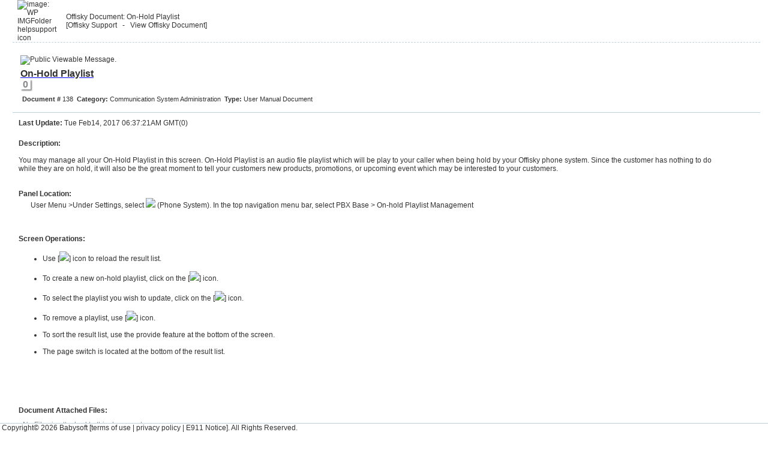

--- FILE ---
content_type: text/html; charset=UTF-8
request_url: https://mydesk.offisky.com/wpexec.php?setaction=wpa_base_support_viewdocument&STitle=138-Phone-System---On-Hold-Playlist
body_size: 5897
content:

<!DOCTYPE html>
<HTML xmlns="http://www.w3.org/1999/xhtml" lang="en">
<HEAD>

<TITLE id="pagetitleid">Offisky - Offisky Document: On-Hold Playlist</TITLE>

<meta name="Author" content="Offisky Project">
<meta http-equiv="Content-Type" content="text/html; charset=utf-8">
<meta name="Keywords" content="View / Update Offisky documents or tickets.">
<meta name="Description" content="View / Update Offisky documents or tickets.">
<meta name="viewport" content="width=device-width, initial-scale=1.0, maximum-scale=5"/>
<meta id="METADATA_Browser_Theme_Color" name="theme-color" content="#283453">




<link id="icon0" rel="shortcut icon" href="https://mydesk.offisky.com/others/images/webicon.ico" type="image/x-icon" />
<link id="icon1" rel="icon" href="https://mydesk.offisky.com/others/images/webicon.png" type="image/png" />
<link id="icon_apple" rel="apple-touch-icon" href="https://mydesk.offisky.com/others/images/webicon.png" type="image/png" />
<link id="icon_android" rel="android-touch-icon" href="https://mydesk.offisky.com/others/images/webicon.png" type="image/png" />
<link id="icon_16x16" rel="icon" href="https://mydesk.offisky.com/others/images/webicon_16x16.png" type="image/png" />
<link id="icon_192x192" rel="icon" href="https://mydesk.offisky.com/others/images/webicon_192x192.png" type="image/png" />

<link rel="stylesheet" type="text/css" href="https://mydesk.offisky.com/others/layoutFiles/docstyle.css" >
<link rel="stylesheet" type="text/css" href="https://mydesk.offisky.com/others/layoutFiles/style.css" >
<script src="https://mydesk.offisky.com/others/layoutFiles/lib.js" ></script>
<script src="https://mydesk.offisky.com/others/layoutFiles/wplib.js" ></script>
<script src="https://mydesk.offisky.com/others/layoutFiles/ajax.js" ></script>
<script src="https://mydesk.offisky.com/others/layoutFiles/wpmenu.js" ></script>
<script src="https://mydesk.offisky.com/others/layoutFiles/wpwindow.js" ></script>
<script src="https://mydesk.offisky.com/others/layoutFiles/wpwicket.js" ></script>
<script src="https://mydesk.offisky.com/others/layoutFiles/wpsc.js" ></script>
<script src="https://mydesk.offisky.com/others/layoutFiles/bredian.js" ></script>
<script src="https://mydesk.offisky.com/others/layoutFiles/wpwinmenu.js" ></script>
<script src="https://mydesk.offisky.com/others/layoutFiles/taskbar.js" ></script>
<script src="https://mydesk.offisky.com/others/layoutFiles/pnotice.js" ></script>
<script src="https://mydesk.offisky.com/others/layoutFiles/user.js" async></script>
<script src="https://mydesk.offisky.com/others/layoutFiles/profile.js" defer></script>
<script src="https://mydesk.offisky.com/others/layoutFiles/wpnotify.js" ></script>
<script src="https://mydesk.offisky.com/others/layoutFiles/myDate.js" ></script>
<script src="https://mydesk.offisky.com/others/layoutFiles/wp_datapush.js" ></script>
<script src="https://mydesk.offisky.com/others/layoutFiles/phonesystem.js" defer></script>
<script src="https://mydesk.offisky.com/others/layoutFiles/callpanel.js" defer></script>
<script src="https://mydesk.offisky.com/others/layoutFiles/wp_cmdrun.js" defer></script>
<script src="https://mydesk.offisky.com/others/layoutFiles/wpstorage.js" ></script>
<script src="https://mydesk.offisky.com/others/layoutFiles/wpsocket.js" ></script>
<script src="https://mydesk.offisky.com/others/layoutFiles/wpphone.js" defer></script>
<script src="https://mydesk.offisky.com/others/layoutFiles/sipphone.js" defer></script>
<script src="https://mydesk.offisky.com/others/layoutFiles/session.js" ></script>
<script src="https://mydesk.offisky.com/others/layoutFiles/wpa_base_clientprofile_lib.js" defer></script>
<script src="https://mydesk.offisky.com/others/layoutFiles/wpa_base_clientprofile_contact.js" defer></script>
<script src="https://mydesk.offisky.com/others/layoutFiles/imsg.js" async></script>
<script src="https://mydesk.offisky.com/others/layoutFiles/user_subaccount.js" defer></script>
<script src="https://mydesk.offisky.com/others/layoutFiles/tabface.js" async></script>
<script src="https://mydesk.offisky.com/others/layoutFiles/wp_envcookie.js" defer></script>
<script src="https://mydesk.offisky.com/others/layoutFiles/contact.js" defer></script>
<script src="https://mydesk.offisky.com/others/layoutFiles/crm.js" defer></script>



<style type="text/css">
body,p,h1,h2,h3,h4,table,td,th,ul,ol,pre{color: #333333;font-family: verdana, tahoma, helvetica, arial, sans-serif;font-size: 12px;margin: 0;background-repeat: no-repeat;background-attachment: scroll;text-align: left;}
textarea,input{color: black;font-family: verdana, tahoma, helvetica, arial, sans-serif;font-size: 96%;}

</style>
<script type="text/javascript">
//<!--
var ssid = '1308856SE20260122070630hNv2';
var WP_DataPushSignalURL = 'https://mydesk.offisky.com/wpdpexec.php';
var WP_WebMainLiteURL = 'https://mydesk.offisky.com/webmainlite.php';
var WP_Screen_ID = '';
var WP_WindowMode = true;
var WP_dummyglobalarray = new Array();
var WP_imgprefix = 'https://mydesk.offisky.com/others/images/';
var WP_projectimgprefix = 'https://mydesk.offisky.com/others/images/wpa/';
var WP_getclientenvprefix = '__WP_GETCLIENTENV_';
var WP_AppMenuName = 'WP_APPMENU_LIST';
var WP_SubmitMethodVar = '__WP_SUBMITMETHOD__';
var WP_DuplicateRequestControlKey = '__WP_DUPLICATESUBMITCHK__';
var WP_DuplicateRequestControlVal = '1174AD67DD2BC88684FC61034EAC8C8EC33EE1E90B38DAFBBCDBCFAA00BC';
var WP_APPFrameExecContainerID = '__JSTAG_APPFRAME_EXECCONTAINER_ID__';
var WP_CTRLFrameExecIndicator = '__JSTAG_CTRLFRAME_EXEC_INDICATOR__';
var WP_Screen_AppFrame_lastsetaction = 'wpa_base_support_viewdocument';
var themeexists = true;
var Name = 'Ocean Blue (Light)';
var TitleImage = 'ThemeTitleImage_Blue1.png';
var WP_WEBSITENAME = 'Offisky';
var WP_IMGFolder = 'Blue1/';
var WP_IMGFFolder = 'https://mydesk.offisky.com/others/images/Blue1/';
var WP_SOUFolder = 'https://mydesk.offisky.com/others/sounds/';
var WP_MainColor = '#888888';
var WP_BGColor = '#F6F6F6';
var WP_FocusColor = '#1166A6';
var WP_FontHLColor1 = '#4a75ba';
var WP_FontColor = '#333333';
var WP_BGContentColor = '#FFFFFF';
var WP_BGContentColor_RGB = '255,255,255';
var WP_InputFontColor = '#333333';
var WP_IconFontColor = '#FFFFFF';
var WP_IconFontBaseColor = '#393939';
var WP_IconFontBaseColor_RGB = '57,57,57';
var WP_IconBaseColor = '#FFFFFF';
var WP_IconBaseColor_RGB = '255,255,255';
var WP_BGFontColor = '#888888';
var WP_BGAlertColor = '#FBF1D7';
var WP_BGErrorColor = '#FAEADA';
var WP_AlertFontColor = '#FFFFFF';
var WP_ErrorFontColor = '#FFFFFF';
var WP_SuccessFontColor = '#FFFFFF';
var WP_TitleFontColor = '#333333';
var WP_LineColor = '#BED2DE';
var WP_LineFontColor = '#0273B6';
var WP_LineColorFocus = '#F59321';
var WP_LineColorMOver = '#FFD800';
var WP_OnlineColor = '#0F8F3C';
var WP_AbortColor = '#666666';
var WP_AlertColor = '#FF0000';
var WP_WarningColor = '#E56303';
var WP_ErrorColor = '#FF0000';
var WP_ButtonBlueColor = '#0470FF';
var WP_SuccessColor = '#0F8F3C';
var WP_SuccessLight = '#CCFBCC';
var WP_EditColor = '#F59321';
var WP_ShadowColor = '#888888';
var WP_ContactColor = '#BED2DE';
var WP_BGContactColor = '#F6F6F6';
var WP_ContactFavColor = '#F59321';
var WP_BGContactFavColor = '#FBF1D7';
var WP_MainTaskBarColor = '#E8ECF9';
var WP_MainTaskBarColor_RGB = '232,236,249';
var WP_BlockscreenColor = '#333333';
var WP_BlockscreenColor_RGB = '51,51,51';
var WP_BlockscreenFontColor = '#FFFFFF';
var WP_BlockscreenLogo = 'Blue1/screenloadinglogo.png';
var WP_BlockscreenLoadingImage = 'Blue1/myloading_large.gif';
var WP_MenuSubTitleFontColor = '#1166A6';
var WP_MenuBorderColor = '#1166A6';
var WP_MenuBGColor = '#FFFFFF';
var WP_MenuColorFocus = '#DDDDFF';
var WP_MenuColorError = '#F6CED8';
var WP_HighlightBorderColor = '#FFBD69';
var WP_DisableBorderColor = '#888888';
var WP_DisableBGColor = '#CCCCCC';
var WP_LinkClass = 'bluelinktext bluelink cursorclickable';
var WP_LinkSubClass = 'graylinktext graylink cursorclickable';
var WP_LinkDialClass = 'fontdotlinktext fontdotlink cursorclickable';
var WP_HelpTextClass = 'dgraylinktext dgraylink cursorclickable';
var WP_ScreenMsgBGColor = '#FEEEC3';
var WP_ScreenMsgLineColor = '#FFBD69';
var WP_ListHeaderSortClass = 'blacklink';
var WP_SubhelpClass = 'bluedotlinktext bluedotlink cursorclickable';
var WP_SubhelpBorderColor = '#FFD800';
var WP_SubhelpBGColor = '#FFFFEE';
var WP_MsgboxFontColor = '#000000';
var WP_MsgboxTitleFontColor = '#FFFFFF';
var WP_MsgboxBorderColor = '#1166A6';
var WP_MsgboxBGColor = '#FFFFFF';
var WP_AppMenuFontColor = '#000000';
var WP_AppMenuBannerColor = '#BFDBFF';
var WP_AppMenuBannerFontColor = '#000000';
var WP_AppMenuTitleColor = '#FFFFFF';
var WP_AppMenuBorderColor = '#1166A6';
var WP_AppMenuSidedColor = '#E9EEEE';
var WP_AppMenuBGColor = '#F6F6F6';
var WP_AppMenuBaseColor = '#FFFFFF';
var WP_AppMenuHighLightColor = '#FFE7A2';
var WP_AppMenuHighLightBolder = '#FFBD69';
var WP_NotifyTitleColor = '#1166A6';
var WP_NotifyTitleFontColor = '#F6F6F6';
var WP_NotifyFontColor = '#333333';
var WP_NotifySidedColor = '#E9EEEE';
var WP_NotifyBGColor = '#F6F6F6';
var WP_NotifyHighLightColor = '#FFE7A2';
var WP_NotifyHighLightBolder = '#FFBD69';
var WP_FollowHelpFontColor = '#FFFFFF';
var WP_ReportDiagramFontColor = '#FFFFFF';
var WP_ReportDiagramColor1 = '#F59321';
var WP_ReportDiagramColor2 = '#BED2DE';
var WP_BrowserThemeColor = '#283453';
var WP_ConversationFrameBorderInbound = '#65BC54';
var WP_ConversationFrameBorderOutbound = '#FC4700';
var WP_MAINLOGO = 'Blue1/mainlogo.png';
var WP_LAYOUT_FORMDEFAULT = new Array();






function wp_default_main(){
bredian_signinbar("wp_screen_signinspanel_signinbar", 1);
}

function wp_default_onunload(){
}

function wp_default_onresize(){
}






//-->
</script>
</HEAD>


<!-- Body Content Starts -->
<BODY onload="settheme();setdefault();loadscreen();appscreen_onload();setappmenu();setisolatecontentframesize();wp_default_main();" onunload="wp_default_onunload();" onresize="setisolatecontentframesize();appscreen_onresize();wp_default_onresize();">
<CENTER><table style="margin-left:auto; margin-right:auto; text-align:center;" border=0 cellspacing=0 cellpadding=0 width=98%><tr id="__wp_screen_appframe_headertitle_id__"><td width=8></td><td style="  border-style: dashed;  border-color: #BED2DE;  border-top-width: 0px;  border-bottom-width: 1px;  border-left-width: 0px;  border-right-width: 0px;"><table style="width:100%;" border=0 cellspacing=0 cellpadding=0><tr><td width=8></td><td width=50><span style="color:#333333;"><img src="https://mydesk.offisky.com/others/images/Blue1/helpsupport_icon.png" alt="image:  WP IMGFolder helpsupport icon" border=0></span></td><td width=16></td><td><table style="max-width:100%;" border=0 cellspacing=0 cellpadding=0><tr><td><span class="appheader" style="color:#333333;vertical-align:text-bottom;">Offisky Document: On-Hold Playlist</span></td><td style="width:10px;"></td><td></td></tr><tr><td colspan=3><span class="appheader4" style="color:#333333;vertical-align:text-bottom;">[Offisky Support<span class="appheader4" style="color:#333333;vertical-align:text-bottom;">&nbsp;&nbsp;&nbsp;-&nbsp;&nbsp;&nbsp;View Offisky Document</span>]</span></td></tr></table></td><td width=16></td><td><div id="wp_screen_signinspanel_signinbar"></div></td></tr></table></td></tr><tr id="__wp_screen_appframe_headseparator_id__" style="height:8px;"><td></td></tr><tr><td width=8></td><td><table border=0 cellspacing=0 cellpadding=0 style="width:100%"><tr><td><table border=0 cellspacing=0 cellpadding=10 style="width:100%;"><tr><td class="left middle" colspan=2><table class="left top" border=0 cellspacing=0 cellpadding=3><tr><td class="left top"><table class="left top" border=0 cellspacing=0 cellpadding=0 style=""><tr><td class="left middle"></td><td class="left middle"><div class="inlineblock-3"><img src="https://mydesk.offisky.com/others/images/Blue1/wpsupport_publicmsg.png" border=0 title="Public Viewable Message." /></div></tr></td></table></td></tr><tr><td class="left middle"><div class="inlineblock-3"><a href="https://mydesk.offisky.com/wpexec.php?setaction=wpa_base_support_viewdocument&ID=138&STitle=138-Phone-System---On-Hold-Playlist" target="_blank138" class="blacklink blacklinktext" title="View this document in new screen"><h1 style="font-size:16px; font-weight:bold;" class="blacklink blacklinktext">On-Hold Playlist</h1></a></div><table class="left middle inlineblock-3" border=0 cellspacing=0 cellpadding=0><td class="center middle"><B style="color: #888888; font-size:16px;-moz-box-shadow: 2px 2px 2px #888888; -webkit-box-shadow: 2px 2px 2px #888888; box-shadow: 2px 2px 2px #888888;">&nbsp;<span id="msgrating_138">0</span>&nbsp;</B></td></tr></table></td></tr><tr><td class="left middle" colspan=2><div style="display:inline-block; padding:3px; font-size:11px;"><B>Document #</B> 138</div><div style="display:inline-block; padding:3px; font-size:11px;"><B>Category:</B> Communication System Administration</div><div style="display:inline-block; padding:3px; font-size:11px;"><B>Type: </B> User Manual Document</div></td></tr></table></td></tr><tr><td class="right middle" style="border-width: 1px 0px 0px 0px; border-style:solid; border-color:#BED2DE; color:#333333;"><B>Last Update:</B> Tue Feb14, 2017 06:37:21AM GMT(0)</td></tr><tr><td class="center top"><div class="left top" style="width:96%;color:#333333;"><span style="font-weight:bold">Description:</span><BR><BR>You may manage all your On-Hold Playlist in this screen. On-Hold Playlist is an audio file playlist which will be play to your caller when being hold by your Offisky phone system. Since the customer has nothing to do while they are on hold, it will also be the great moment to tell your customers new products, promotions, or upcoming event which may be interested to your customers. <BR><BR><BR><span style="font-weight:bold">Panel Location:</span> <BR><div style="padding-left:20px;">User Menu >Under Settings, select <img src="https://mydesk.offisky.com/others/images/Blue1/phonesystem_icon.png" border=0> (Phone System). In the top navigation menu bar, select PBX Base > On-hold Playlist Management</div><BR><BR><BR><span style="font-weight:bold">Screen Operations:</span><BR><ul><BR><li>Use [<img src="https://mydesk.offisky.com/others/images/Blue1/reload_sm.png" border=0>] icon to reload the result list.</li><BR><li>To create a new on-hold playlist, click on the [<img src="https://mydesk.offisky.com/others/images/Blue1/new_sm.png" border=0>] icon.</li><BR><li>To select the playlist you wish to update, click on the [<img src="https://mydesk.offisky.com/others/images/Blue1/view_sm.png" border=0>] icon.</li><BR><li>To remove a playlist, use [<img src="https://mydesk.offisky.com/others/images/Blue1/removeall_sm.png" border=0>] icon.</li><BR><li>To sort the result list, use the provide feature at the bottom of the screen.</li><BR><li>The page switch is located at the bottom of the result list.</li><BR></ul></div></td></tr><tr><td style="height:30px;"></td></tr><tr><td class="left top"><table class="left top" border=0 cellspacing=0 cellpadding=0><tr><td class="left top"><b style="color:#333333;">Document Attached Files:</b></td></tr><tr><td style="height:10px;"></td></tr><tr><td class="left top" style="color:#888888;"><span style="color:#888888;">- No Files is attached to this document -</span></td></tr></table></td></tr><tr style="height:50px;"><td></td></tr><tr><td class="left top"><table width="100%" border=0 style='margin-left:0px; margin-right:auto; text-align:left;vertical-align:middle;' cellspacing=0 cellpadding=0><tr><td><div style='border:2px solid #BED2DE; border-radius:10px; -moz-border-radius:10px; background-color:#F6F6F6; padding:3;; width=100% ' ><table border=0 cellspacing=0 cellpadding=0 width="100%"><tr><td width="10"></td><td><table border=0 cellspacing=0 cellpadding=0 style="width:100%;"><tr><td class="left middle" style="border-width: 0px 0px 1px 0px; border-style:solid; border-color:#BED2DE;"><h2 style="font-weight:bold; color:#333333; font-size:13px; padding:6px;">Related Topics:</h2></td></tr><tr style="height:10px;"><td></td></tr><td class="left middle"><table border=0 cellspacing=0 cellpadding=8 style="width:100%;"><tr><td class="center middle" style="width:20px;"><img src="https://mydesk.offisky.com/others/images/Blue1/wpsupport_docuser.png" border=0 /></td><td class="left middle" style=""><a href="https://mydesk.offisky.com/wpexec.php?setaction=wpa_base_support_viewdocument&STitle=96-Offisky-Phone-System-Introduction-and-Concepts" class="dgraylinktext dgraylink cursorclickable">Offisky Phone System Introduction and Concepts</a></td></tr></table></td></tr><td class="left middle"><table border=0 cellspacing=0 cellpadding=8 style="width:100%;"><tr><td class="center middle" style="width:20px;"><img src="https://mydesk.offisky.com/others/images/Blue1/wpsupport_docuser.png" border=0 /></td><td class="left middle" style=""><a href="https://mydesk.offisky.com/wpexec.php?setaction=wpa_base_support_viewdocument&STitle=140-Phone-System---Update-On-Hold-Playlist" class="dgraylinktext dgraylink cursorclickable">Update On-Hold Playlist</a></td></tr></table></td></tr><td class="left middle"><table border=0 cellspacing=0 cellpadding=8 style="width:100%;"><tr><td class="center middle" style="width:20px;"><img src="https://mydesk.offisky.com/others/images/Blue1/wpsupport_docuser.png" border=0 /></td><td class="left middle" style=""><a href="https://mydesk.offisky.com/wpexec.php?setaction=wpa_base_support_viewdocument&STitle=139-Phone-System---On-Hold-Files" class="dgraylinktext dgraylink cursorclickable">On-Hold Files</a></td></tr></table></td></tr><td class="left middle"><table border=0 cellspacing=0 cellpadding=8 style="width:100%;"><tr><td class="center middle" style="width:20px;"><img src="https://mydesk.offisky.com/others/images/Blue1/wpsupport_docuser.png" border=0 /></td><td class="left middle" style=""><a href="https://mydesk.offisky.com/wpexec.php?setaction=wpa_base_support_viewdocument&STitle=141-Update-On-Hold-File" class="dgraylinktext dgraylink cursorclickable">Update On-Hold File</a></td></tr></table></td></tr><td class="left middle"><table border=0 cellspacing=0 cellpadding=8 style="width:100%;"><tr><td class="center middle" style="width:20px;"><img src="https://mydesk.offisky.com/others/images/Blue1/wpsupport_docuser.png" border=0 /></td><td class="left middle" style=""><a href="https://mydesk.offisky.com/wpexec.php?setaction=wpa_base_support_viewdocument&STitle=172-Phone-System---Auto-Attendant-Wizard" class="dgraylinktext dgraylink cursorclickable">Auto Attendant Wizard</a></td></tr></table></td></tr><td class="left middle"><table border=0 cellspacing=0 cellpadding=8 style="width:100%;"><tr><td class="center middle" style="width:20px;"><img src="https://mydesk.offisky.com/others/images/Blue1/wpsupport_docuser.png" border=0 /></td><td class="left middle" style=""><a href="https://mydesk.offisky.com/wpexec.php?setaction=wpa_base_support_viewdocument&STitle=175-Delete-Conversation-Recording" class="dgraylinktext dgraylink cursorclickable">Delete Conversation Recording</a></td></tr></table></td></tr><td class="left middle"><table border=0 cellspacing=0 cellpadding=8 style="width:100%;"><tr><td class="center middle" style="width:20px;"><img src="https://mydesk.offisky.com/others/images/Blue1/wpsupport_docuser.png" border=0 /></td><td class="left middle" style=""><a href="https://mydesk.offisky.com/wpexec.php?setaction=wpa_base_support_viewdocument&STitle=152-General-Account-Settings" class="dgraylinktext dgraylink cursorclickable">General Account Settings</a></td></tr></table></td></tr><td class="left middle"><table border=0 cellspacing=0 cellpadding=8 style="width:100%;"><tr><td class="center middle" style="width:20px;"><img src="https://mydesk.offisky.com/others/images/Blue1/wpsupport_docuser.png" border=0 /></td><td class="left middle" style=""><a href="https://mydesk.offisky.com/wpexec.php?setaction=wpa_base_support_viewdocument&STitle=146-Call-Hunting-Rules" class="dgraylinktext dgraylink cursorclickable">Call Hunting Rules</a></td></tr></table></td></tr><td class="left middle"><table border=0 cellspacing=0 cellpadding=8 style="width:100%;"><tr><td class="center middle" style="width:20px;"><img src="https://mydesk.offisky.com/others/images/Blue1/wpsupport_docuser.png" border=0 /></td><td class="left middle" style=""><a href="https://mydesk.offisky.com/wpexec.php?setaction=wpa_base_support_viewdocument&STitle=149-IVR-Editor" class="dgraylinktext dgraylink cursorclickable">IVR Editor</a></td></tr></table></td></tr><td class="left middle"><table border=0 cellspacing=0 cellpadding=8 style="width:100%;"><tr><td class="center middle" style="width:20px;"><img src="https://mydesk.offisky.com/others/images/Blue1/wpsupport_docuser.png" border=0 /></td><td class="left middle" style=""><a href="https://mydesk.offisky.com/wpexec.php?setaction=wpa_base_support_viewdocument&STitle=162-External-Call-Plans-Management" class="dgraylinktext dgraylink cursorclickable">External Call Plans Management</a></td></tr></table></td></tr><td class="left middle"><table border=0 cellspacing=0 cellpadding=8 style="width:100%;"><tr><td class="center middle" style="width:20px;"><img src="https://mydesk.offisky.com/others/images/Blue1/wpsupport_docuser.png" border=0 /></td><td class="left middle" style=""><a href="https://mydesk.offisky.com/wpexec.php?setaction=wpa_base_support_viewdocument&STitle=281-List-of-Conference-Room" class="dgraylinktext dgraylink cursorclickable">List of Conference Room</a></td></tr></table></td></tr><td class="left middle"><table border=0 cellspacing=0 cellpadding=8 style="width:100%;"><tr><td class="center middle" style="width:20px;"><img src="https://mydesk.offisky.com/others/images/Blue1/wpsupport_docuser.png" border=0 /></td><td class="left middle" style=""><a href="https://mydesk.offisky.com/wpexec.php?setaction=wpa_base_support_viewdocument&STitle=173-Phone-System-Administrator-Dashboard" class="dgraylinktext dgraylink cursorclickable">Phone System Administrator Dashboard</a></td></tr></table></td></tr><td class="left middle"><table border=0 cellspacing=0 cellpadding=8 style="width:100%;"><tr><td class="center middle" style="width:20px;"><img src="https://mydesk.offisky.com/others/images/Blue1/wpsupport_docuser.png" border=0 /></td><td class="left middle" style=""><a href="https://mydesk.offisky.com/wpexec.php?setaction=wpa_base_support_viewdocument&STitle=161-Call-Log" class="dgraylinktext dgraylink cursorclickable">Call Log</a></td></tr></table></td></tr><td class="left middle"><table border=0 cellspacing=0 cellpadding=8 style="width:100%;"><tr><td class="center middle" style="width:20px;"><img src="https://mydesk.offisky.com/others/images/Blue1/wpsupport_docuser.png" border=0 /></td><td class="left middle" style=""><a href="https://mydesk.offisky.com/wpexec.php?setaction=wpa_base_support_viewdocument&STitle=156-Call-Monitoring-Team" class="dgraylinktext dgraylink cursorclickable">Call Monitoring Team</a></td></tr></table></td></tr><td class="left middle"><table border=0 cellspacing=0 cellpadding=8 style="width:100%;"><tr><td class="center middle" style="width:20px;"><img src="https://mydesk.offisky.com/others/images/Blue1/wpsupport_docuser.png" border=0 /></td><td class="left middle" style=""><a href="https://mydesk.offisky.com/wpexec.php?setaction=wpa_base_support_viewdocument&STitle=166-Phone-System---Number-Management" class="dgraylinktext dgraylink cursorclickable">Number Management</a></td></tr></table></td></tr><td class="left middle"><table border=0 cellspacing=0 cellpadding=8 style="width:100%;"><tr><td class="center middle" style="width:20px;"><img src="https://mydesk.offisky.com/others/images/Blue1/wpsupport_docuser.png" border=0 /></td><td class="left middle" style=""><a href="https://mydesk.offisky.com/wpexec.php?setaction=wpa_base_support_viewdocument&STitle=160-Access-Code-Management" class="dgraylinktext dgraylink cursorclickable">Access Code Management</a></td></tr></table></td></tr><td class="left middle"><table border=0 cellspacing=0 cellpadding=8 style="width:100%;"><tr><td class="center middle" style="width:20px;"><img src="https://mydesk.offisky.com/others/images/Blue1/wpsupport_docuser.png" border=0 /></td><td class="left middle" style=""><a href="https://mydesk.offisky.com/wpexec.php?setaction=wpa_base_support_viewdocument&STitle=158-Block-List" class="dgraylinktext dgraylink cursorclickable">Block List</a></td></tr></table></td></tr><td class="left middle"><table border=0 cellspacing=0 cellpadding=8 style="width:100%;"><tr><td class="center middle" style="width:20px;"><img src="https://mydesk.offisky.com/others/images/Blue1/wpsupport_docuser.png" border=0 /></td><td class="left middle" style=""><a href="https://mydesk.offisky.com/wpexec.php?setaction=wpa_base_support_viewdocument&STitle=142-Phone-System---Virtual-Fax-Account-List" class="dgraylinktext dgraylink cursorclickable">Virtual Fax Account List</a></td></tr></table></td></tr><td class="left middle"><table border=0 cellspacing=0 cellpadding=8 style="width:100%;"><tr><td class="center middle" style="width:20px;"><img src="https://mydesk.offisky.com/others/images/Blue1/wpsupport_docuser.png" border=0 /></td><td class="left middle" style=""><a href="https://mydesk.offisky.com/wpexec.php?setaction=wpa_base_support_viewdocument&STitle=135-Phone-System---Voice-Greeting-List" class="dgraylinktext dgraylink cursorclickable">Voice Greeting List</a></td></tr></table></td></tr><td class="left middle"><table border=0 cellspacing=0 cellpadding=8 style="width:100%;"><tr><td class="center middle" style="width:20px;"><img src="https://mydesk.offisky.com/others/images/Blue1/wpsupport_docuser.png" border=0 /></td><td class="left middle" style=""><a href="https://mydesk.offisky.com/wpexec.php?setaction=wpa_base_support_viewdocument&STitle=131-Voicemail-Accounts-List" class="dgraylinktext dgraylink cursorclickable">Voicemail Accounts List</a></td></tr></table></td></tr><td class="left middle"><table border=0 cellspacing=0 cellpadding=8 style="width:100%;"><tr><td class="center middle" style="width:20px;"><img src="https://mydesk.offisky.com/others/images/Blue1/wpsupport_docuser.png" border=0 /></td><td class="left middle" style=""><a href="https://mydesk.offisky.com/wpexec.php?setaction=wpa_base_support_viewdocument&STitle=153-Phone-System---Call-Group-List" class="dgraylinktext dgraylink cursorclickable">Call Group List</a></td></tr></table></td></tr><td class="left middle"><table border=0 cellspacing=0 cellpadding=8 style="width:100%;"><tr><td class="center middle" style="width:20px;"><img src="https://mydesk.offisky.com/others/images/Blue1/wpsupport_docuser.png" border=0 /></td><td class="left middle" style=""><a href="https://mydesk.offisky.com/wpexec.php?setaction=wpa_base_support_viewdocument&STitle=128-Phone-Device-Account-List" class="dgraylinktext dgraylink cursorclickable">Phone Device Account List</a></td></tr></table></td></tr><td class="left middle"><table border=0 cellspacing=0 cellpadding=8 style="width:100%;"><tr><td class="center middle" style="width:20px;"><img src="https://mydesk.offisky.com/others/images/Blue1/wpsupport_docuser.png" border=0 /></td><td class="left middle" style=""><a href="https://mydesk.offisky.com/wpexec.php?setaction=wpa_base_support_viewdocument&STitle=174-Phone-System---Account-Setup" class="dgraylinktext dgraylink cursorclickable">Account Setup</a></td></tr></table></td></tr><td class="left middle"><table border=0 cellspacing=0 cellpadding=8 style="width:100%;"><tr><td class="center middle" style="width:20px;"><img src="https://mydesk.offisky.com/others/images/Blue1/wpsupport_docuser.png" border=0 /></td><td class="left middle" style=""><a href="https://mydesk.offisky.com/wpexec.php?setaction=wpa_base_support_viewdocument&STitle=287-List-of-P-A--System" class="dgraylinktext dgraylink cursorclickable">List of P.A. System</a></td></tr></table></td></tr><tr style="height:20px;"><td></td></tr></table></td><td width="10"></td></tr></table></div></td></tr></table></td></tr><tr><td style="height:50px;"></td></tr><tr><td class="center middle" style=""><h2 class="left middle" style="width:98%; border-width: 0px 0px 1px 0px; border-style:solid; border-color:#BED2DE; font-weight:bold; color:#333333; font-size:16px; padding:6px;">Member's Comment:</h2></td></tr><tr><td class="left middle"><table border=0 cellspacing=0 cellpadding=10 style="width:100%;"><tr><Td class="center middle"><table border=0 cellspacing=6 cellpadding=6 style="width:100%;"><tr><Td class="left middle" style="width:30%;"><div class="left middle padding-3"><B>William Wong<BR>@Babysoft Corporation</B></div><div class="left middle inlineblock-3"><B>Ticket Creator</B><BR>Posted: Tue Dec01, 2015 12:00:00AM GMT(0)</div></td><td class="center middle" style="width:16px; border-width:0px 2px 0px 0px; border-style:solid; border-color:#888888;"><img src="https://mydesk.offisky.com/others/images/Blue1/wpsupport_msg_request.png" border=0 title="Request" /></td><td class="left middle" style=""><table class="left top" border=0 cellspacing=3 cellpadding=6 style="width:100%;"><tr><td class="left top"><table class="left top" border=0 cellspacing=0 cellpadding=0 style="width:100%;"><tr><td></td></tr><tr><td style="height:10px;"></td></tr><tr><td colspan=3 class="left middle" style="width:100%;"><B>Discussion:</B> On-Hold Playlist</td></tr></table></td></tr></table></td></tr></table></td></tr><tr style="height:60px;"><td></td></tr><tr><td class="left middle" colspan=2><B id="post_your_message" style="font-size:16px;">Want to interact with this topic ?</B></td></tr><tr><td class="left middle" colspan=2 style="color:#888888;"><ul><li style="color:#888888; padding:6px; font-size:12px;">You are currently in <B>limited read only mode</B>. <span onclick="bredian_signin(true);" class="dgraylinktext dgraylink cursorclickable">Please login to your Offisky account interact in this section</span>.</li><li style="color:#888888; padding:6px; font-size:12px;">If you do not have an  Offisky account, <B><span onclick="bredian_signup();" class="dgraylinktext dgraylink cursorclickable">please click here to sign up a free account today</span></B>.</li></ul></td></tr><tr style="height:160px;"><td></td></tr></table></td></tr><tr style="height:60px;"><td></td></tr></table></td></tr></table></td></tr></table></center><div class="center middle" style="position:fixed;bottom:0px;width:100%;background-color:#FFFFFF;"><table border=0 cellspacing=0 cellpadding=0 width=100%><tr><td align=right id="main_lowest_frame" class="pagefooter" style="border-style:solid; border-bottom-width:2px; border-top-width:1px; border-bottom-width:0px; border-left-width:0px; border-right-width:0px; border-color:#BED2DE;">&nbsp;Copyright&#169; 2026 Babysoft [<span class="dgraylinktext dgraylink cursorclickable" onclick="bredian_termsandcondition(true);">terms of use</span>&nbsp;|&nbsp;<span class="dgraylinktext dgraylink cursorclickable" onclick="bredian_privacypolicy(true);">privacy policy</span>&nbsp;|&nbsp;<span class="dgraylinktext dgraylink cursorclickable" onclick="bredian_e911agreement(true);">E911 Notice</span>]. All Rights Reserved.&nbsp;</td></tr></table></div>

<form style="position:absolute;z-index:1000;" id="__()TEMPFORM_FROM_MYSUBMIT()__" method="POST" action=""></form> <!-- The Optional Dummy form for Submission Use -->
<span id="WP_DUMMY_JSSYSTEM_USEONLY"></span> <!-- Dummy Container for internal JS Executions ONLY --><span id="WP_DUMMY_JSSYSTEM_SOUNDUSE"></span> <span id="WP_DUMMY_JSSYSTEM_WPPHONE"></span>  <span id="WP_DUMMY_JSSYSTEM_SIPPHONE"></span> <span id="WP_DUMMY_JSSYSTEM_PROMPTCTRL"></span> <span id="WP_DUMMY_JSSYSTEM_SCROLLDISPLAY"></span> <span id="WP_DUMMY_JSSYSTEM_WPSCCTRL"></span> 
<span id="WPWINDOW_MASTERPARENTCONTAINER"></span>
</BODY>



</HTML>
